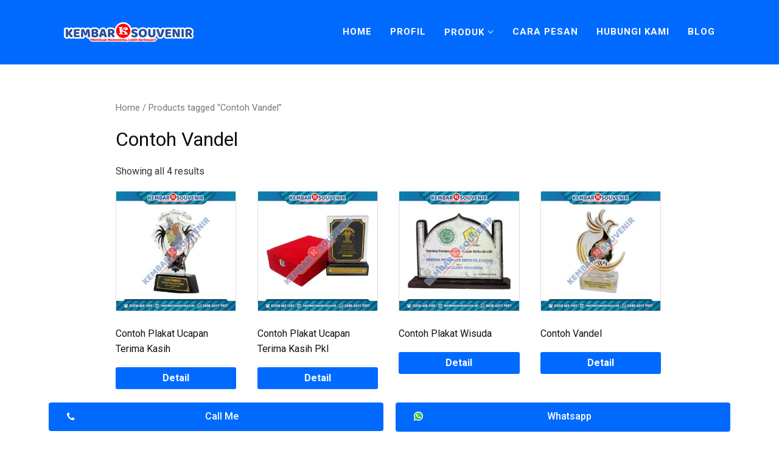

--- FILE ---
content_type: text/html; charset=UTF-8
request_url: https://vandelkayu.com/product-tag/contoh-vandel/
body_size: 13512
content:
<!DOCTYPE html>
<html lang="en-US">
<head>
<meta charset="UTF-8">
<meta name="viewport" content="width=device-width,initial-scale=1,minimum-scale=1.0">
<meta name='robots' content='index, follow, max-image-preview:large, max-snippet:-1, max-video-preview:-1' />

	<!-- This site is optimized with the Yoast SEO plugin v19.14 - https://yoast.com/wordpress/plugins/seo/ -->
	<title>Contoh Vandel Archives - Jual Vandel Kayu Ukir Terbaik Harga Murah dan Eksklusif</title><link rel="stylesheet" href="https://vandelkayu.com/wp-content/cache/min/1/b5be566b43b9feca4585b8426726c176.css" media="all" data-minify="1" />
	<link rel="canonical" href="https://vandelkayu.com/product-tag/contoh-vandel/" />
	<meta property="og:locale" content="en_US" />
	<meta property="og:type" content="article" />
	<meta property="og:title" content="Contoh Vandel Archives - Jual Vandel Kayu Ukir Terbaik Harga Murah dan Eksklusif" />
	<meta property="og:url" content="https://vandelkayu.com/product-tag/contoh-vandel/" />
	<meta property="og:site_name" content="Jual Vandel Kayu Ukir Terbaik Harga Murah dan Eksklusif" />
	<meta name="twitter:card" content="summary_large_image" />
	<script type="application/ld+json" class="yoast-schema-graph">{"@context":"https://schema.org","@graph":[{"@type":"CollectionPage","@id":"https://vandelkayu.com/product-tag/contoh-vandel/","url":"https://vandelkayu.com/product-tag/contoh-vandel/","name":"Contoh Vandel Archives - Jual Vandel Kayu Ukir Terbaik Harga Murah dan Eksklusif","isPartOf":{"@id":"https://vandelkayu.com/#website"},"primaryImageOfPage":{"@id":"https://vandelkayu.com/product-tag/contoh-vandel/#primaryimage"},"image":{"@id":"https://vandelkayu.com/product-tag/contoh-vandel/#primaryimage"},"thumbnailUrl":"https://vandelkayu.com/wp-content/uploads/2021/11/Contoh-Plakat-Juara.jpg","breadcrumb":{"@id":"https://vandelkayu.com/product-tag/contoh-vandel/#breadcrumb"},"inLanguage":"en-US"},{"@type":"ImageObject","inLanguage":"en-US","@id":"https://vandelkayu.com/product-tag/contoh-vandel/#primaryimage","url":"https://vandelkayu.com/wp-content/uploads/2021/11/Contoh-Plakat-Juara.jpg","contentUrl":"https://vandelkayu.com/wp-content/uploads/2021/11/Contoh-Plakat-Juara.jpg","width":600,"height":600,"caption":"Contoh Plakat Juara"},{"@type":"BreadcrumbList","@id":"https://vandelkayu.com/product-tag/contoh-vandel/#breadcrumb","itemListElement":[{"@type":"ListItem","position":1,"name":"Home","item":"https://vandelkayu.com/"},{"@type":"ListItem","position":2,"name":"Contoh Vandel"}]},{"@type":"WebSite","@id":"https://vandelkayu.com/#website","url":"https://vandelkayu.com/","name":"Jual Vandel Kayu Ukir Terbaik Harga Murah dan Eksklusif","description":"Harga Vandel Kayu, Contoh Vandel Kayu, Ukuran Vandel Kayu","potentialAction":[{"@type":"SearchAction","target":{"@type":"EntryPoint","urlTemplate":"https://vandelkayu.com/?s={search_term_string}"},"query-input":"required name=search_term_string"}],"inLanguage":"en-US"}]}</script>
	<!-- / Yoast SEO plugin. -->


<link href='https://fonts.gstatic.com' crossorigin rel='preconnect' />
<link rel="alternate" type="application/rss+xml" title="Jual Vandel Kayu Ukir Terbaik Harga Murah dan Eksklusif &raquo; Feed" href="https://vandelkayu.com/feed/" />
<link rel="alternate" type="application/rss+xml" title="Jual Vandel Kayu Ukir Terbaik Harga Murah dan Eksklusif &raquo; Comments Feed" href="https://vandelkayu.com/comments/feed/" />
<link rel="alternate" type="application/rss+xml" title="Jual Vandel Kayu Ukir Terbaik Harga Murah dan Eksklusif &raquo; Contoh Vandel Tag Feed" href="https://vandelkayu.com/product-tag/contoh-vandel/feed/" />




<style id='classic-theme-styles-inline-css' type='text/css'>
/*! This file is auto-generated */
.wp-block-button__link{color:#fff;background-color:#32373c;border-radius:9999px;box-shadow:none;text-decoration:none;padding:calc(.667em + 2px) calc(1.333em + 2px);font-size:1.125em}.wp-block-file__button{background:#32373c;color:#fff;text-decoration:none}
</style>
<style id='global-styles-inline-css' type='text/css'>
body{--wp--preset--color--black: #000000;--wp--preset--color--cyan-bluish-gray: #abb8c3;--wp--preset--color--white: #ffffff;--wp--preset--color--pale-pink: #f78da7;--wp--preset--color--vivid-red: #cf2e2e;--wp--preset--color--luminous-vivid-orange: #ff6900;--wp--preset--color--luminous-vivid-amber: #fcb900;--wp--preset--color--light-green-cyan: #7bdcb5;--wp--preset--color--vivid-green-cyan: #00d084;--wp--preset--color--pale-cyan-blue: #8ed1fc;--wp--preset--color--vivid-cyan-blue: #0693e3;--wp--preset--color--vivid-purple: #9b51e0;--wp--preset--gradient--vivid-cyan-blue-to-vivid-purple: linear-gradient(135deg,rgba(6,147,227,1) 0%,rgb(155,81,224) 100%);--wp--preset--gradient--light-green-cyan-to-vivid-green-cyan: linear-gradient(135deg,rgb(122,220,180) 0%,rgb(0,208,130) 100%);--wp--preset--gradient--luminous-vivid-amber-to-luminous-vivid-orange: linear-gradient(135deg,rgba(252,185,0,1) 0%,rgba(255,105,0,1) 100%);--wp--preset--gradient--luminous-vivid-orange-to-vivid-red: linear-gradient(135deg,rgba(255,105,0,1) 0%,rgb(207,46,46) 100%);--wp--preset--gradient--very-light-gray-to-cyan-bluish-gray: linear-gradient(135deg,rgb(238,238,238) 0%,rgb(169,184,195) 100%);--wp--preset--gradient--cool-to-warm-spectrum: linear-gradient(135deg,rgb(74,234,220) 0%,rgb(151,120,209) 20%,rgb(207,42,186) 40%,rgb(238,44,130) 60%,rgb(251,105,98) 80%,rgb(254,248,76) 100%);--wp--preset--gradient--blush-light-purple: linear-gradient(135deg,rgb(255,206,236) 0%,rgb(152,150,240) 100%);--wp--preset--gradient--blush-bordeaux: linear-gradient(135deg,rgb(254,205,165) 0%,rgb(254,45,45) 50%,rgb(107,0,62) 100%);--wp--preset--gradient--luminous-dusk: linear-gradient(135deg,rgb(255,203,112) 0%,rgb(199,81,192) 50%,rgb(65,88,208) 100%);--wp--preset--gradient--pale-ocean: linear-gradient(135deg,rgb(255,245,203) 0%,rgb(182,227,212) 50%,rgb(51,167,181) 100%);--wp--preset--gradient--electric-grass: linear-gradient(135deg,rgb(202,248,128) 0%,rgb(113,206,126) 100%);--wp--preset--gradient--midnight: linear-gradient(135deg,rgb(2,3,129) 0%,rgb(40,116,252) 100%);--wp--preset--font-size--small: 13px;--wp--preset--font-size--medium: 20px;--wp--preset--font-size--large: 36px;--wp--preset--font-size--x-large: 42px;--wp--preset--spacing--20: 0.44rem;--wp--preset--spacing--30: 0.67rem;--wp--preset--spacing--40: 1rem;--wp--preset--spacing--50: 1.5rem;--wp--preset--spacing--60: 2.25rem;--wp--preset--spacing--70: 3.38rem;--wp--preset--spacing--80: 5.06rem;--wp--preset--shadow--natural: 6px 6px 9px rgba(0, 0, 0, 0.2);--wp--preset--shadow--deep: 12px 12px 50px rgba(0, 0, 0, 0.4);--wp--preset--shadow--sharp: 6px 6px 0px rgba(0, 0, 0, 0.2);--wp--preset--shadow--outlined: 6px 6px 0px -3px rgba(255, 255, 255, 1), 6px 6px rgba(0, 0, 0, 1);--wp--preset--shadow--crisp: 6px 6px 0px rgba(0, 0, 0, 1);}:where(.is-layout-flex){gap: 0.5em;}:where(.is-layout-grid){gap: 0.5em;}body .is-layout-flex{display: flex;}body .is-layout-flex{flex-wrap: wrap;align-items: center;}body .is-layout-flex > *{margin: 0;}body .is-layout-grid{display: grid;}body .is-layout-grid > *{margin: 0;}:where(.wp-block-columns.is-layout-flex){gap: 2em;}:where(.wp-block-columns.is-layout-grid){gap: 2em;}:where(.wp-block-post-template.is-layout-flex){gap: 1.25em;}:where(.wp-block-post-template.is-layout-grid){gap: 1.25em;}.has-black-color{color: var(--wp--preset--color--black) !important;}.has-cyan-bluish-gray-color{color: var(--wp--preset--color--cyan-bluish-gray) !important;}.has-white-color{color: var(--wp--preset--color--white) !important;}.has-pale-pink-color{color: var(--wp--preset--color--pale-pink) !important;}.has-vivid-red-color{color: var(--wp--preset--color--vivid-red) !important;}.has-luminous-vivid-orange-color{color: var(--wp--preset--color--luminous-vivid-orange) !important;}.has-luminous-vivid-amber-color{color: var(--wp--preset--color--luminous-vivid-amber) !important;}.has-light-green-cyan-color{color: var(--wp--preset--color--light-green-cyan) !important;}.has-vivid-green-cyan-color{color: var(--wp--preset--color--vivid-green-cyan) !important;}.has-pale-cyan-blue-color{color: var(--wp--preset--color--pale-cyan-blue) !important;}.has-vivid-cyan-blue-color{color: var(--wp--preset--color--vivid-cyan-blue) !important;}.has-vivid-purple-color{color: var(--wp--preset--color--vivid-purple) !important;}.has-black-background-color{background-color: var(--wp--preset--color--black) !important;}.has-cyan-bluish-gray-background-color{background-color: var(--wp--preset--color--cyan-bluish-gray) !important;}.has-white-background-color{background-color: var(--wp--preset--color--white) !important;}.has-pale-pink-background-color{background-color: var(--wp--preset--color--pale-pink) !important;}.has-vivid-red-background-color{background-color: var(--wp--preset--color--vivid-red) !important;}.has-luminous-vivid-orange-background-color{background-color: var(--wp--preset--color--luminous-vivid-orange) !important;}.has-luminous-vivid-amber-background-color{background-color: var(--wp--preset--color--luminous-vivid-amber) !important;}.has-light-green-cyan-background-color{background-color: var(--wp--preset--color--light-green-cyan) !important;}.has-vivid-green-cyan-background-color{background-color: var(--wp--preset--color--vivid-green-cyan) !important;}.has-pale-cyan-blue-background-color{background-color: var(--wp--preset--color--pale-cyan-blue) !important;}.has-vivid-cyan-blue-background-color{background-color: var(--wp--preset--color--vivid-cyan-blue) !important;}.has-vivid-purple-background-color{background-color: var(--wp--preset--color--vivid-purple) !important;}.has-black-border-color{border-color: var(--wp--preset--color--black) !important;}.has-cyan-bluish-gray-border-color{border-color: var(--wp--preset--color--cyan-bluish-gray) !important;}.has-white-border-color{border-color: var(--wp--preset--color--white) !important;}.has-pale-pink-border-color{border-color: var(--wp--preset--color--pale-pink) !important;}.has-vivid-red-border-color{border-color: var(--wp--preset--color--vivid-red) !important;}.has-luminous-vivid-orange-border-color{border-color: var(--wp--preset--color--luminous-vivid-orange) !important;}.has-luminous-vivid-amber-border-color{border-color: var(--wp--preset--color--luminous-vivid-amber) !important;}.has-light-green-cyan-border-color{border-color: var(--wp--preset--color--light-green-cyan) !important;}.has-vivid-green-cyan-border-color{border-color: var(--wp--preset--color--vivid-green-cyan) !important;}.has-pale-cyan-blue-border-color{border-color: var(--wp--preset--color--pale-cyan-blue) !important;}.has-vivid-cyan-blue-border-color{border-color: var(--wp--preset--color--vivid-cyan-blue) !important;}.has-vivid-purple-border-color{border-color: var(--wp--preset--color--vivid-purple) !important;}.has-vivid-cyan-blue-to-vivid-purple-gradient-background{background: var(--wp--preset--gradient--vivid-cyan-blue-to-vivid-purple) !important;}.has-light-green-cyan-to-vivid-green-cyan-gradient-background{background: var(--wp--preset--gradient--light-green-cyan-to-vivid-green-cyan) !important;}.has-luminous-vivid-amber-to-luminous-vivid-orange-gradient-background{background: var(--wp--preset--gradient--luminous-vivid-amber-to-luminous-vivid-orange) !important;}.has-luminous-vivid-orange-to-vivid-red-gradient-background{background: var(--wp--preset--gradient--luminous-vivid-orange-to-vivid-red) !important;}.has-very-light-gray-to-cyan-bluish-gray-gradient-background{background: var(--wp--preset--gradient--very-light-gray-to-cyan-bluish-gray) !important;}.has-cool-to-warm-spectrum-gradient-background{background: var(--wp--preset--gradient--cool-to-warm-spectrum) !important;}.has-blush-light-purple-gradient-background{background: var(--wp--preset--gradient--blush-light-purple) !important;}.has-blush-bordeaux-gradient-background{background: var(--wp--preset--gradient--blush-bordeaux) !important;}.has-luminous-dusk-gradient-background{background: var(--wp--preset--gradient--luminous-dusk) !important;}.has-pale-ocean-gradient-background{background: var(--wp--preset--gradient--pale-ocean) !important;}.has-electric-grass-gradient-background{background: var(--wp--preset--gradient--electric-grass) !important;}.has-midnight-gradient-background{background: var(--wp--preset--gradient--midnight) !important;}.has-small-font-size{font-size: var(--wp--preset--font-size--small) !important;}.has-medium-font-size{font-size: var(--wp--preset--font-size--medium) !important;}.has-large-font-size{font-size: var(--wp--preset--font-size--large) !important;}.has-x-large-font-size{font-size: var(--wp--preset--font-size--x-large) !important;}
.wp-block-navigation a:where(:not(.wp-element-button)){color: inherit;}
:where(.wp-block-post-template.is-layout-flex){gap: 1.25em;}:where(.wp-block-post-template.is-layout-grid){gap: 1.25em;}
:where(.wp-block-columns.is-layout-flex){gap: 2em;}:where(.wp-block-columns.is-layout-grid){gap: 2em;}
.wp-block-pullquote{font-size: 1.5em;line-height: 1.6;}
</style>

<link rel='stylesheet' id='woocommerce-smallscreen-css' href='https://vandelkayu.com/wp-content/plugins/woocommerce/assets/css/woocommerce-smallscreen.css?ver=6.3.1' type='text/css' media='only screen and (max-width: 768px)' />

<style id='woocommerce-inline-inline-css' type='text/css'>
.woocommerce form .form-row .required { visibility: visible; }
</style>

<script type="text/javascript" src="https://vandelkayu.com/wp-includes/js/jquery/jquery.min.js?ver=3.7.1" id="jquery-core-js"></script>
	<noscript><style>.woocommerce-product-gallery{ opacity: 1 !important; }</style></noscript>
	<style type="text/css">
body { background-color: #ffffff; }  @media (max-width: 500px) { .site-header { display: none !important; } } .entry-blog .entry-title, .entry-blog .entry-title a, .entry-blog .entry-title a:visited { color: #1e73be }.entry-blog .entry-title { font-size: 18px }.entry-blog .entry-content { font-size: 12px }.entry-blog .more-link { font-size: 14px }.entry-page .entry-title { font-size: 17px }.woocommerce #respond input#submit, .woocommerce a.button, .woocommerce button.button, .woocommerce input.button { background: #006aff }.woocommerce #respond input#submit, .woocommerce a.button, .woocommerce button.button, .woocommerce input.button { color: #ffffff }.woocommerce #respond input#submit:hover, .woocommerce a.button:hover, .woocommerce button.button:hover, .woocommerce input.button:hover { background: #006aff }.woocommerce #respond input#submit:hover, .woocommerce a.button:hover, .woocommerce button.button:hover, .woocommerce input.button:hover { color: #ffffff }.woocommerce div.product .button.single_add_to_cart_whatsapp { background: #006aff }
</style>
<link rel="icon" href="https://vandelkayu.com/wp-content/uploads/2022/05/Favicon-Vandel-Kayu.png" sizes="32x32" />
<link rel="icon" href="https://vandelkayu.com/wp-content/uploads/2022/05/Favicon-Vandel-Kayu.png" sizes="192x192" />
<link rel="apple-touch-icon" href="https://vandelkayu.com/wp-content/uploads/2022/05/Favicon-Vandel-Kayu.png" />
<meta name="msapplication-TileImage" content="https://vandelkayu.com/wp-content/uploads/2022/05/Favicon-Vandel-Kayu.png" />
<link rel="preload" href="https://vandelkayu.com/wp-content/themes/landingpress-wp/assets/lib/font-awesome/fonts/fontawesome-webfont.woff2?v=4.7.0" as="font" type="font/woff2" crossorigin />
<meta name="p:domain_verify" content="59ab2857ec94c5e5e3ea3cb9efc077e3"/><noscript><style id="rocket-lazyload-nojs-css">.rll-youtube-player, [data-lazy-src]{display:none !important;}</style></noscript></head>
<body class="archive tax-product_tag term-contoh-vandel term-139 custom-background theme-landingpress-wp woocommerce woocommerce-page woocommerce-no-js page-sidebar-inactive header-inactive footer-inactive columns-4 elementor-default">
<a class="skip-link screen-reader-text" href="#content">Skip to content</a>
<div class="site-canvas">
		<div class="elementor elementor-21">
			<div class="elementor-inner">
				<div class="elementor-section-wrap">
							<section data-id="61c2a1f4" class="elementor-element elementor-element-61c2a1f4 elementor-section-boxed elementor-section-height-default elementor-section-height-default elementor-section elementor-top-section" data-settings="{&quot;background_background&quot;:&quot;classic&quot;}" data-element_type="section">
						<div class="elementor-container elementor-column-gap-default">
				<div class="elementor-row">
				<div data-id="1431d51f" class="elementor-element elementor-element-1431d51f elementor-column elementor-col-100 elementor-top-column" data-element_type="column">
			<div class="elementor-column-wrap elementor-element-populated">
					<div class="elementor-widget-wrap">
				<div data-id="3f9e1cd4" class="elementor-element elementor-element-3f9e1cd4 elementor-widget elementor-widget-lp_navigation_menu" data-element_type="lp_navigation_menu.default">
				<div class="elementor-widget-container">
					<div class="lp-navmenu-wrapper ">
			<div class="lp-navmenu-logo"><a href="https://vandelkayu.com/" ><img src="data:image/svg+xml,%3Csvg%20xmlns='http://www.w3.org/2000/svg'%20viewBox='0%200%200%200'%3E%3C/svg%3E" alt="" data-lazy-src="https://vandelkayu.com/wp-content/uploads/2021/07/Plakat-Alumunium-1-1-1.png" /><noscript><img src="https://vandelkayu.com/wp-content/uploads/2021/07/Plakat-Alumunium-1-1-1.png" alt="" /></noscript></a></div>												<div class="lp-navmenu-button">
						<i class="fa fa-bars"></i>
					</div>
					<ul id="lp-navmenu-items-3f9e1cd4" class="lp-navmenu-items"><li id="menu-item-41" class="menu-item menu-item-type-post_type menu-item-object-page menu-item-home menu-item-41"><a href="https://vandelkayu.com/">Home</a></li>
<li id="menu-item-132" class="menu-item menu-item-type-post_type menu-item-object-page menu-item-132"><a href="https://vandelkayu.com/profil/">Profil</a></li>
<li id="menu-item-29" class="menu-item menu-item-type-post_type menu-item-object-page menu-item-has-children menu-item-29"><a href="https://vandelkayu.com/shop/">Produk</a>
<ul class="sub-menu">
	<li id="menu-item-1444" class="menu-item menu-item-type-custom menu-item-object-custom menu-item-has-children menu-item-1444"><a>Plakat</a>
	<ul class="sub-menu">
		<li id="menu-item-36" class="menu-item menu-item-type-custom menu-item-object-custom menu-item-36"><a href="https://vandelkayu.com/product-category/plakat-fiber/">Plakat Fiber</a></li>
		<li id="menu-item-37" class="menu-item menu-item-type-custom menu-item-object-custom menu-item-37"><a href="https://vandelkayu.com/product-category/plakat-kayu/">Plakat Kayu</a></li>
		<li id="menu-item-39" class="menu-item menu-item-type-custom menu-item-object-custom menu-item-39"><a href="https://vandelkayu.com/product-category/plakat-wayang/">Plakat Wayang</a></li>
		<li id="menu-item-35" class="menu-item menu-item-type-custom menu-item-object-custom menu-item-35"><a href="https://vandelkayu.com/product-category/plakat-akrilik/">Plakat Akrilik</a></li>
		<li id="menu-item-38" class="menu-item menu-item-type-custom menu-item-object-custom menu-item-38"><a href="https://vandelkayu.com/product-category/plakat-marmer/">Plakat Marmer</a></li>
	</ul>
</li>
	<li id="menu-item-1445" class="menu-item menu-item-type-custom menu-item-object-custom menu-item-has-children menu-item-1445"><a>Perlengkapan Wisuda</a>
	<ul class="sub-menu">
		<li id="menu-item-31" class="menu-item menu-item-type-custom menu-item-object-custom menu-item-31"><a href="https://vandelkayu.com/product-category/patung-wisuda/">Patung Wisuda</a></li>
		<li id="menu-item-1447" class="menu-item menu-item-type-custom menu-item-object-custom menu-item-1447"><a href="https://vandelkayu.com/product-category/kalung-rektor/">Kalung Rektor</a></li>
		<li id="menu-item-30" class="menu-item menu-item-type-custom menu-item-object-custom menu-item-30"><a href="https://vandelkayu.com/product-category/kalung-wisuda/">Kalung Wisuda</a></li>
		<li id="menu-item-1448" class="menu-item menu-item-type-custom menu-item-object-custom menu-item-1448"><a href="https://vandelkayu.com/product-category/map-wisuda/">Map Wisuda</a></li>
		<li id="menu-item-40" class="menu-item menu-item-type-custom menu-item-object-custom menu-item-40"><a href="https://vandelkayu.com/product-category/plakat-wisuda/">Plakat Wisuda</a></li>
		<li id="menu-item-1451" class="menu-item menu-item-type-custom menu-item-object-custom menu-item-1451"><a href="https://vandelkayu.com/product-category/tabung-wisuda/">Tabung Wisuda</a></li>
		<li id="menu-item-1452" class="menu-item menu-item-type-custom menu-item-object-custom menu-item-1452"><a href="https://vandelkayu.com/product-category/toga-wisuda/">Toga Wisuda</a></li>
		<li id="menu-item-1453" class="menu-item menu-item-type-custom menu-item-object-custom menu-item-1453"><a href="https://vandelkayu.com/product-category/topi-wisuda/">Topi Wisuda</a></li>
	</ul>
</li>
	<li id="menu-item-1446" class="menu-item menu-item-type-custom menu-item-object-custom menu-item-1446"><a href="https://vandelkayu.com/product-category/box-plakat/">Box Plakat</a></li>
	<li id="menu-item-1449" class="menu-item menu-item-type-custom menu-item-object-custom menu-item-1449"><a href="https://vandelkayu.com/product-category/medali-kejuaraan/">Medali Kejuaraan</a></li>
	<li id="menu-item-1450" class="menu-item menu-item-type-custom menu-item-object-custom menu-item-1450"><a href="https://vandelkayu.com/product-category/papan-nama-meja/">Papan Nama Meja</a></li>
</ul>
</li>
<li id="menu-item-134" class="menu-item menu-item-type-post_type menu-item-object-page menu-item-134"><a href="https://vandelkayu.com/cara-pesan/">Cara Pesan</a></li>
<li id="menu-item-133" class="menu-item menu-item-type-post_type menu-item-object-page menu-item-133"><a href="https://vandelkayu.com/hubungi-kami/">Hubungi Kami</a></li>
<li id="menu-item-135" class="menu-item menu-item-type-post_type menu-item-object-page menu-item-135"><a href="https://vandelkayu.com/blog/">Blog</a></li>
</ul>										<div style="clear:both;"></div>
		</div>
				</div>
				</div>
						</div>
			</div>
		</div>
						</div>
			</div>
		</section>
						</div>
			</div>
		</div>
		<div id="page" class="site-container">
<div class="site-inner">
		<div id="content" class="site-content">
		<div class="container">
			
<div id="primary" class="content-area">
	<main id="main" class="site-main">
<nav class="woocommerce-breadcrumb"><a href="https://vandelkayu.com">Home</a>&nbsp;&#47;&nbsp;Products tagged &ldquo;Contoh Vandel&rdquo;</nav><header class="woocommerce-products-header">
			<h1 class="woocommerce-products-header__title page-title">Contoh Vandel</h1>
	
	</header>
<div class="woocommerce-notices-wrapper"></div><p class="woocommerce-result-count">
	Showing all 4 results</p>
<ul class="products columns-4">
<li class="product type-product post-1036 status-publish first instock product_cat-plakat-fiber product_tag-contoh-plakat-ucapan-terima-kasih product_tag-contoh-plakat-ucapan-terima-kasih-pkl product_tag-contoh-plakat-untuk-pemateri product_tag-contoh-plakat-wisuda product_tag-contoh-vandel product_tag-contoh-vandel-akrilik product_tag-contoh-vandel-kenang-kenangan has-post-thumbnail product-type-simple">
	<a href="https://vandelkayu.com/product/contoh-plakat-ucapan-terima-kasih/" class="woocommerce-LoopProduct-link woocommerce-loop-product__link"><img width="300" height="300" src="data:image/svg+xml,%3Csvg%20xmlns='http://www.w3.org/2000/svg'%20viewBox='0%200%20300%20300'%3E%3C/svg%3E" class="attachment-woocommerce_thumbnail size-woocommerce_thumbnail" alt="Contoh Plakat Juara" decoding="async" fetchpriority="high" data-lazy-src="https://vandelkayu.com/wp-content/uploads/2021/11/Contoh-Plakat-Juara-300x300.jpg" /><noscript><img width="300" height="300" src="https://vandelkayu.com/wp-content/uploads/2021/11/Contoh-Plakat-Juara-300x300.jpg" class="attachment-woocommerce_thumbnail size-woocommerce_thumbnail" alt="Contoh Plakat Juara" decoding="async" fetchpriority="high" /></noscript><h2 class="woocommerce-loop-product__title">Contoh Plakat Ucapan Terima Kasih</h2></a><a href="https://vandelkayu.com/product/contoh-plakat-ucapan-terima-kasih/" data-quantity="1" class="button product_type_simple" data-product_id="1036" data-product_sku="f5582767e9b0" aria-label="Read more about &ldquo;Contoh Plakat Ucapan Terima Kasih&rdquo;" rel="nofollow">Detail</a></li>
<li class="product type-product post-1087 status-publish instock product_cat-plakat-fiber product_tag-contoh-plakat-ucapan-terima-kasih-pkl product_tag-contoh-plakat-untuk-pemateri product_tag-contoh-plakat-wisuda product_tag-contoh-vandel product_tag-contoh-vandel-akrilik product_tag-contoh-vandel-kenang-kenangan product_tag-contoh-vandel-kkn has-post-thumbnail product-type-simple">
	<a href="https://vandelkayu.com/product/contoh-plakat-ucapan-terima-kasih-pkl/" class="woocommerce-LoopProduct-link woocommerce-loop-product__link"><img width="300" height="300" src="data:image/svg+xml,%3Csvg%20xmlns='http://www.w3.org/2000/svg'%20viewBox='0%200%20300%20300'%3E%3C/svg%3E" class="attachment-woocommerce_thumbnail size-woocommerce_thumbnail" alt="Plakat Juara" decoding="async" data-lazy-src="https://vandelkayu.com/wp-content/uploads/2021/11/Plakat-Juara-300x300.jpg" /><noscript><img width="300" height="300" src="https://vandelkayu.com/wp-content/uploads/2021/11/Plakat-Juara-300x300.jpg" class="attachment-woocommerce_thumbnail size-woocommerce_thumbnail" alt="Plakat Juara" decoding="async" /></noscript><h2 class="woocommerce-loop-product__title">Contoh Plakat Ucapan Terima Kasih Pkl</h2></a><a href="https://vandelkayu.com/product/contoh-plakat-ucapan-terima-kasih-pkl/" data-quantity="1" class="button product_type_simple" data-product_id="1087" data-product_sku="1b2293c50e17" aria-label="Read more about &ldquo;Contoh Plakat Ucapan Terima Kasih Pkl&rdquo;" rel="nofollow">Detail</a></li>
<li class="product type-product post-1148 status-publish instock product_cat-plakat-kayu product_tag-contoh-plakat-wisuda product_tag-contoh-vandel product_tag-contoh-vandel-akrilik product_tag-contoh-vandel-kenang-kenangan product_tag-contoh-vandel-kkn product_tag-contoh-vandel-ucapan-terima-kasih product_tag-contoh-vandel-wisuda has-post-thumbnail product-type-simple">
	<a href="https://vandelkayu.com/product/contoh-plakat-wisuda/" class="woocommerce-LoopProduct-link woocommerce-loop-product__link"><img width="300" height="300" src="data:image/svg+xml,%3Csvg%20xmlns='http://www.w3.org/2000/svg'%20viewBox='0%200%20300%20300'%3E%3C/svg%3E" class="attachment-woocommerce_thumbnail size-woocommerce_thumbnail" alt="Cetak Plakat Terdekat" decoding="async" data-lazy-src="https://vandelkayu.com/wp-content/uploads/2021/11/Cetak-Plakat-Terdekat-2-300x300.jpg" /><noscript><img width="300" height="300" src="https://vandelkayu.com/wp-content/uploads/2021/11/Cetak-Plakat-Terdekat-2-300x300.jpg" class="attachment-woocommerce_thumbnail size-woocommerce_thumbnail" alt="Cetak Plakat Terdekat" decoding="async" /></noscript><h2 class="woocommerce-loop-product__title">Contoh Plakat Wisuda</h2></a><a href="https://vandelkayu.com/product/contoh-plakat-wisuda/" data-quantity="1" class="button product_type_simple" data-product_id="1148" data-product_sku="60aac918a21f" aria-label="Read more about &ldquo;Contoh Plakat Wisuda&rdquo;" rel="nofollow">Detail</a></li>
<li class="product type-product post-1057 status-publish last instock product_cat-plakat-fiber product_tag-contoh-vandel product_tag-contoh-vandel-akrilik product_tag-contoh-vandel-kenang-kenangan product_tag-contoh-vandel-kkn product_tag-contoh-vandel-ucapan-terima-kasih product_tag-contoh-vandel-wisuda product_tag-custom-plakat has-post-thumbnail product-type-simple">
	<a href="https://vandelkayu.com/product/contoh-vandel/" class="woocommerce-LoopProduct-link woocommerce-loop-product__link"><img width="300" height="300" src="data:image/svg+xml,%3Csvg%20xmlns='http://www.w3.org/2000/svg'%20viewBox='0%200%20300%20300'%3E%3C/svg%3E" class="attachment-woocommerce_thumbnail size-woocommerce_thumbnail" alt="Harga Vandel Akrilik" decoding="async" data-lazy-src="https://vandelkayu.com/wp-content/uploads/2021/11/Harga-Vandel-Akrilik-300x300.jpg" /><noscript><img width="300" height="300" src="https://vandelkayu.com/wp-content/uploads/2021/11/Harga-Vandel-Akrilik-300x300.jpg" class="attachment-woocommerce_thumbnail size-woocommerce_thumbnail" alt="Harga Vandel Akrilik" decoding="async" /></noscript><h2 class="woocommerce-loop-product__title">Contoh Vandel</h2></a><a href="https://vandelkayu.com/product/contoh-vandel/" data-quantity="1" class="button product_type_simple" data-product_id="1057" data-product_sku="a93b432bd4c3" aria-label="Read more about &ldquo;Contoh Vandel&rdquo;" rel="nofollow">Detail</a></li>
</ul>

	</main>
</div>
<div id="secondary" class="widget-area">
	<div class="site-sidebar">
		<aside id="search-2" class="widget widget_search"><form role="search" method="get" class="search-form" action="https://vandelkayu.com/">
				<label>
					<span class="screen-reader-text">Search for:</span>
					<input type="search" class="search-field" placeholder="Search &hellip;" value="" name="s" />
				</label>
				<input type="submit" class="search-submit" value="Search" />
			</form></aside><aside id="recent-comments-2" class="widget widget_recent_comments"><h3 class="widget-title">Recent Comments</h3><ul id="recentcomments"></ul></aside><aside id="archives-2" class="widget widget_archive"><h3 class="widget-title">Archives</h3>
			<ul>
							</ul>

			</aside><aside id="categories-2" class="widget widget_categories"><h3 class="widget-title">Categories</h3>
			<ul>
				<li class="cat-item-none">No categories</li>			</ul>

			</aside><aside id="meta-2" class="widget widget_meta"><h3 class="widget-title">Meta</h3>
		<ul>
						<li><a rel="nofollow" href="https://vandelkayu.com/wp-login.php">Log in</a></li>
			<li><a href="https://vandelkayu.com/feed/">Entries feed</a></li>
			<li><a href="https://vandelkayu.com/comments/feed/">Comments feed</a></li>

			<li><a href="https://wordpress.org/">WordPress.org</a></li>
		</ul>

		</aside>	</div>
</div>
					</div>
	</div>
									</div></div>		<div class="elementor elementor-23">
			<div class="elementor-inner">
				<div class="elementor-section-wrap">
							<section data-id="2aeccbdf" class="elementor-element elementor-element-2aeccbdf elementor-section-boxed elementor-section-height-default elementor-section-height-default elementor-section elementor-top-section" data-settings="{&quot;background_background&quot;:&quot;classic&quot;}" data-element_type="section">
						<div class="elementor-container elementor-column-gap-default">
				<div class="elementor-row">
				<div data-id="7597f9e5" class="elementor-element elementor-element-7597f9e5 elementor-column elementor-col-33 elementor-top-column" data-element_type="column">
			<div class="elementor-column-wrap elementor-element-populated">
					<div class="elementor-widget-wrap">
				<div data-id="514ed59f" class="elementor-element elementor-element-514ed59f elementor-view-default elementor-widget elementor-widget-icon" data-element_type="icon.default">
				<div class="elementor-widget-container">
					<div class="elementor-icon-wrapper">
			<div class="elementor-icon">
				<i class="fa fa-map-marker"></i>
			</div>
		</div>
				</div>
				</div>
				<div data-id="12a29a35" class="elementor-element elementor-element-12a29a35 elementor-widget elementor-widget-heading" data-element_type="heading.default">
				<div class="elementor-widget-container">
			<h2 class="elementor-heading-title elementor-size-default">SHOWROOM</h2>		</div>
				</div>
				<div data-id="1d833c9c" class="elementor-element elementor-element-1d833c9c elementor-widget elementor-widget-text-editor" data-element_type="text-editor.default">
				<div class="elementor-widget-container">
					<div class="elementor-text-editor elementor-clearfix"><ul><li style="text-align: left;"><strong>Jl. Parangtritis No.KM.4, Bangunharjo, Kec. Sewon, Bantul, Yogyakarta 55187</strong></li><li style="text-align: left;"><strong>(0274) 4281592 / </strong><strong>0856-4315-7927</strong></li><li style="text-align: left;"><strong>kembarsouvenir@gmail.com</strong></li></ul></div>
				</div>
				</div>
						</div>
			</div>
		</div>
				<div data-id="7823a3ac" class="elementor-element elementor-element-7823a3ac elementor-column elementor-col-33 elementor-top-column" data-element_type="column">
			<div class="elementor-column-wrap elementor-element-populated">
					<div class="elementor-widget-wrap">
				<div data-id="46ef01bc" class="elementor-element elementor-element-46ef01bc elementor-view-default elementor-widget elementor-widget-icon" data-element_type="icon.default">
				<div class="elementor-widget-container">
					<div class="elementor-icon-wrapper">
			<div class="elementor-icon">
				<i class="fa fa-send"></i>
			</div>
		</div>
				</div>
				</div>
				<div data-id="4ed1f064" class="elementor-element elementor-element-4ed1f064 elementor-widget elementor-widget-heading" data-element_type="heading.default">
				<div class="elementor-widget-container">
			<h2 class="elementor-heading-title elementor-size-default">MEDIA</h2>		</div>
				</div>
				<div data-id="5091248b" class="elementor-element elementor-element-5091248b elementor-shape-circle elementor-widget elementor-widget-social-icons" data-element_type="social-icons.default">
				<div class="elementor-widget-container">
					<div class="elementor-social-icons-wrapper">
							<a class="elementor-icon elementor-social-icon elementor-social-icon-facebook" href="https://www.facebook.com/designplakat" target="_blank">
					<span class="elementor-screen-only">Facebook</span>
					<i class="fa fa-facebook"></i>
				</a>
							<a class="elementor-icon elementor-social-icon elementor-social-icon-instagram" href="https://www.instagram.com/kembarsouvenir1/" target="_blank">
					<span class="elementor-screen-only">Instagram</span>
					<i class="fa fa-instagram"></i>
				</a>
							<a class="elementor-icon elementor-social-icon elementor-social-icon-youtube" href="https://www.youtube.com/channel/UCKbaNsSaOmggYj-F_LgZZeA" target="_blank">
					<span class="elementor-screen-only">Youtube</span>
					<i class="fa fa-youtube"></i>
				</a>
							<a class="elementor-icon elementor-social-icon elementor-social-icon-pinterest" href="https://id.pinterest.com/vandelkayu" target="_blank">
					<span class="elementor-screen-only">Pinterest</span>
					<i class="fa fa-pinterest"></i>
				</a>
					</div>
				</div>
				</div>
						</div>
			</div>
		</div>
				<div data-id="6ada7df4" class="elementor-element elementor-element-6ada7df4 elementor-column elementor-col-33 elementor-top-column" data-element_type="column">
			<div class="elementor-column-wrap elementor-element-populated">
					<div class="elementor-widget-wrap">
				<div data-id="66597334" class="elementor-element elementor-element-66597334 elementor-view-default elementor-widget elementor-widget-icon" data-element_type="icon.default">
				<div class="elementor-widget-container">
					<div class="elementor-icon-wrapper">
			<div class="elementor-icon">
				<i class="fa fa-home"></i>
			</div>
		</div>
				</div>
				</div>
				<div data-id="691dbc7f" class="elementor-element elementor-element-691dbc7f elementor-widget elementor-widget-heading" data-element_type="heading.default">
				<div class="elementor-widget-container">
			<h2 class="elementor-heading-title elementor-size-default">MENU</h2>		</div>
				</div>
				<section data-id="ca1c396" class="elementor-element elementor-element-ca1c396 elementor-section-boxed elementor-section-height-default elementor-section-height-default elementor-section elementor-inner-section" data-element_type="section">
						<div class="elementor-container elementor-column-gap-default">
				<div class="elementor-row">
				<div data-id="1b56e2d" class="elementor-element elementor-element-1b56e2d elementor-column elementor-col-50 elementor-inner-column" data-element_type="column">
			<div class="elementor-column-wrap elementor-element-populated">
					<div class="elementor-widget-wrap">
				<div data-id="4391ee5" class="elementor-element elementor-element-4391ee5 elementor-widget elementor-widget-text-editor" data-element_type="text-editor.default">
				<div class="elementor-widget-container">
					<div class="elementor-text-editor elementor-clearfix"><ul><li style="text-align: left;"><span style="color: #ffffff;"><a style="color: #ffffff;" href="https://vandelkayu.com/"><strong>HOME</strong></a></span></li><li><span style="color: #ffffff;"><strong><a style="color: #ffffff;" href="https://vandelkayu.com/shop/">PRODUK</a></strong></span></li><li style="text-align: left;"><span style="color: #ffffff;"><a style="color: #ffffff;" href="https://vandelkayu.com/cara-pesan/"><strong>CARA PESAN</strong></a></span></li></ul></div>
				</div>
				</div>
						</div>
			</div>
		</div>
				<div data-id="aef710e" class="elementor-element elementor-element-aef710e elementor-column elementor-col-50 elementor-inner-column" data-element_type="column">
			<div class="elementor-column-wrap elementor-element-populated">
					<div class="elementor-widget-wrap">
				<div data-id="ef8fc26" class="elementor-element elementor-element-ef8fc26 elementor-widget elementor-widget-text-editor" data-element_type="text-editor.default">
				<div class="elementor-widget-container">
					<div class="elementor-text-editor elementor-clearfix"><ul><li><span style="color: #ffffff;"><a style="color: #ffffff;" href="https://vandelkayu.com/profil/"><strong>PROFIL</strong></a></span></li><li style="text-align: left;"><span style="color: #ffffff;"><a style="color: #ffffff;" href="https://vandelkayu.com/blog/"><strong>BLOG</strong></a></span></li><li><span style="color: #ffffff;"><a style="color: #ffffff;" href="https://vandelkayu.com/hubungi-kami/"><strong>HUBUNGI KAMI</strong></a></span></li></ul></div>
				</div>
				</div>
						</div>
			</div>
		</div>
						</div>
			</div>
		</section>
						</div>
			</div>
		</div>
						</div>
			</div>
		</section>
				<section data-id="7149cfe9" class="elementor-element elementor-element-7149cfe9 elementor-section-boxed elementor-section-height-default elementor-section-height-default sticky elementor-section elementor-top-section" data-settings="{&quot;background_background&quot;:&quot;classic&quot;}" data-element_type="section">
						<div class="elementor-container elementor-column-gap-default">
				<div class="elementor-row">
				<div data-id="7d74b625" class="elementor-element elementor-element-7d74b625 elementor-column elementor-col-50 elementor-top-column" data-element_type="column">
			<div class="elementor-column-wrap elementor-element-populated">
					<div class="elementor-widget-wrap">
				<div data-id="2be3f34a" class="elementor-element elementor-element-2be3f34a elementor-align-justify elementor-widget elementor-widget-button_tel" data-element_type="button_tel.default">
				<div class="elementor-widget-container">
					<div class="elementor-button-wrapper">
			<a href="tel:085643157927" class="elementor-button-link elementor-button elementor-size-md">
				<span class="elementor-button-content-wrapper">
											<span class="elementor-align-icon-left elementor-button-icon">
							<i class="fa fa-phone"></i>
						</span>
										<span class="elementor-button-text">Call Me</span>
				</span>
			</a>
		</div>
				</div>
				</div>
						</div>
			</div>
		</div>
				<div data-id="4257a695" class="elementor-element elementor-element-4257a695 elementor-column elementor-col-50 elementor-top-column" data-element_type="column">
			<div class="elementor-column-wrap elementor-element-populated">
					<div class="elementor-widget-wrap">
				<div data-id="2f7c6983" class="elementor-element elementor-element-2f7c6983 elementor-align-justify elementor-widget elementor-widget-button_whatsapp" data-element_type="button_whatsapp.default">
				<div class="elementor-widget-container">
					<div class="elementor-button-wrapper">
			<a href="https://api.whatsapp.com/send?phone=6285643157927&amp;text=Halo%20admin%20%2AVandel%20Kayu%2A%2C%20Saya%20mau%20bertanya%2C%20bagaimana%20cara%20melakukan%20pemesanan%20souvenir%3F" target="_blank" class="elementor-button-link elementor-button elementor-size-md">
				<span class="elementor-button-content-wrapper">
											<span class="elementor-align-icon-left elementor-button-icon">
							<img src="data:image/svg+xml,%3Csvg%20xmlns='http://www.w3.org/2000/svg'%20viewBox='0%200%2015%2015'%3E%3C/svg%3E" alt="" height="15px" width="15px" data-lazy-src="https://vandelkayu.com/wp-content/themes/landingpress-wp/assets/images/whatsapp.svg" /><noscript><img src="https://vandelkayu.com/wp-content/themes/landingpress-wp/assets/images/whatsapp.svg" alt="" height="15px" width="15px" /></noscript>
						</span>
										<span class="elementor-button-text">Whatsapp</span>
				</span>
			</a>
		</div>
				</div>
				</div>
						</div>
			</div>
		</div>
						</div>
			</div>
		</section>
						</div>
			</div>
		</div>
		</div><div id="back-to-top"><i class="fa fa-angle-up"></i></div><script type="application/ld+json">{"@context":"https:\/\/schema.org\/","@type":"BreadcrumbList","itemListElement":[{"@type":"ListItem","position":1,"item":{"name":"Home","@id":"https:\/\/vandelkayu.com"}},{"@type":"ListItem","position":2,"item":{"name":"Products tagged &amp;ldquo;Contoh Vandel&amp;rdquo;","@id":"https:\/\/vandelkayu.com\/product-tag\/contoh-vandel\/"}}]}</script><link rel="stylesheet" type="text/css" href="https://fonts.googleapis.com/css?family=Roboto:100,100italic,200,200italic,300,300italic,400,400italic,500,500italic,600,600italic,700,700italic,800,800italic,900,900italic%7CRoboto+Slab:100,100italic,200,200italic,300,300italic,400,400italic,500,500italic,600,600italic,700,700italic,800,800italic,900,900italic&#038;display=swap">	
	


<style id='elementor-frontend-inline-css' type='text/css'>
.elementor-21 .elementor-element.elementor-element-61c2a1f4{background-color:#006aff;transition:background 0.3s, border 0.3s, border-radius 0.3s, box-shadow 0.3s;}.elementor-21 .elementor-element.elementor-element-61c2a1f4 > .elementor-background-overlay{transition:background 0.3s, border-radius 0.3s, opacity 0.3s;}.elementor-21 .elementor-element.elementor-element-3f9e1cd4 .lp-navmenu-items li a, .elementor-21 .elementor-element.elementor-element-3f9e1cd4 .lp-navmenu-items li a:visited, .elementor-21 .elementor-element.elementor-element-3f9e1cd4 .lp-navmenu-button{color:#ffffff;}.elementor-21 .elementor-element.elementor-element-3f9e1cd4 .lp-navmenu-items, .elementor-21 .elementor-element.elementor-element-3f9e1cd4 .lp-navmenu-items li{border-color:#ffffff;}.elementor-21 .elementor-element.elementor-element-3f9e1cd4 .lp-navmenu-items li a, .elementor-21 .elementor-element.elementor-element-3f9e1cd4 .lp-navmenu-items li a:visited{font-size:15px;font-weight:bold;}.elementor-21 .elementor-element.elementor-element-3f9e1cd4 .lp-navmenu-items ul{background:#006aff;}.elementor-21 .elementor-element.elementor-element-3f9e1cd4 > .elementor-widget-container{margin:10px 10px 10px 10px;}@media(max-width:767px){.elementor-21 .elementor-element.elementor-element-3f9e1cd4 > .elementor-widget-container{margin:0px 0px 0px 0px;padding:0px 0px 0px 0px;}}
.elementor-23 .elementor-element.elementor-element-2aeccbdf{background-color:#006aff;transition:background 0.3s, border 0.3s, border-radius 0.3s, box-shadow 0.3s;margin-top:0px;margin-bottom:20px;padding:10px 0px 10px 0px;}.elementor-23 .elementor-element.elementor-element-2aeccbdf > .elementor-background-overlay{transition:background 0.3s, border-radius 0.3s, opacity 0.3s;}.elementor-23 .elementor-element.elementor-element-7597f9e5 > .elementor-element-populated{margin:0px 0px 0px 0px;}.elementor-23 .elementor-element.elementor-element-514ed59f .elementor-icon-wrapper{text-align:center;}.elementor-23 .elementor-element.elementor-element-514ed59f.elementor-view-stacked .elementor-icon{background-color:#ffffff;}.elementor-23 .elementor-element.elementor-element-514ed59f.elementor-view-framed .elementor-icon, .elementor-23 .elementor-element.elementor-element-514ed59f.elementor-view-default .elementor-icon{color:#ffffff;border-color:#ffffff;}.elementor-23 .elementor-element.elementor-element-514ed59f .elementor-icon i{transform:rotate(0deg);}.elementor-23 .elementor-element.elementor-element-12a29a35{text-align:center;}.elementor-23 .elementor-element.elementor-element-12a29a35 .elementor-heading-title{color:#ffffff;}.elementor-23 .elementor-element.elementor-element-1d833c9c{color:#ffffff;font-size:19px;line-height:1.7em;letter-spacing:0.6px;}.elementor-23 .elementor-element.elementor-element-7823a3ac > .elementor-element-populated{border-style:solid;border-width:0px 0px 0px 0px;border-color:#ffffff;transition:background 0.3s, border 0.3s, border-radius 0.3s, box-shadow 0.3s;padding:10px 10px 10px 10px;}.elementor-23 .elementor-element.elementor-element-7823a3ac > .elementor-element-populated, .elementor-23 .elementor-element.elementor-element-7823a3ac > .elementor-element-populated > .elementor-background-overlay{border-radius:0px 0px 0px 0px;}.elementor-23 .elementor-element.elementor-element-7823a3ac > .elementor-element-populated > .elementor-background-overlay{transition:background 0.3s, border-radius 0.3s, opacity 0.3s;}.elementor-23 .elementor-element.elementor-element-46ef01bc .elementor-icon-wrapper{text-align:center;}.elementor-23 .elementor-element.elementor-element-46ef01bc.elementor-view-stacked .elementor-icon{background-color:#ffffff;}.elementor-23 .elementor-element.elementor-element-46ef01bc.elementor-view-framed .elementor-icon, .elementor-23 .elementor-element.elementor-element-46ef01bc.elementor-view-default .elementor-icon{color:#ffffff;border-color:#ffffff;}.elementor-23 .elementor-element.elementor-element-46ef01bc .elementor-icon i{transform:rotate(0deg);}.elementor-23 .elementor-element.elementor-element-4ed1f064{text-align:center;}.elementor-23 .elementor-element.elementor-element-4ed1f064 .elementor-heading-title{color:#ffffff;}.elementor-23 .elementor-element.elementor-element-5091248b{text-align:center;}.elementor-23 .elementor-element.elementor-element-5091248b .elementor-social-icon{background-color:#ffffff;}.elementor-23 .elementor-element.elementor-element-5091248b .elementor-social-icon i{color:#006aff;}.elementor-23 .elementor-element.elementor-element-5091248b > .elementor-widget-container{margin:0px 0px 60px 0px;}.elementor-23 .elementor-element.elementor-element-66597334 .elementor-icon-wrapper{text-align:center;}.elementor-23 .elementor-element.elementor-element-66597334.elementor-view-stacked .elementor-icon{background-color:#ffffff;}.elementor-23 .elementor-element.elementor-element-66597334.elementor-view-framed .elementor-icon, .elementor-23 .elementor-element.elementor-element-66597334.elementor-view-default .elementor-icon{color:#ffffff;border-color:#ffffff;}.elementor-23 .elementor-element.elementor-element-66597334 .elementor-icon i{transform:rotate(0deg);}.elementor-23 .elementor-element.elementor-element-691dbc7f{text-align:center;}.elementor-23 .elementor-element.elementor-element-691dbc7f .elementor-heading-title{color:#ffffff;}.elementor-23 .elementor-element.elementor-element-ca1c396{margin-top:-15px;margin-bottom:30px;}.elementor-23 .elementor-element.elementor-element-4391ee5{color:#ffffff;font-size:19px;line-height:2em;}.elementor-23 .elementor-element.elementor-element-ef8fc26{color:#ffffff;font-size:19px;line-height:2em;}.elementor-23 .elementor-element.elementor-element-7149cfe9{background-color:#ffffff;transition:background 0.3s, border 0.3s, border-radius 0.3s, box-shadow 0.3s;}.elementor-23 .elementor-element.elementor-element-7149cfe9 > .elementor-background-overlay{transition:background 0.3s, border-radius 0.3s, opacity 0.3s;}.elementor-23 .elementor-element.elementor-element-2be3f34a .elementor-button{background-color:#006aff;}.elementor-23 .elementor-element.elementor-element-2f7c6983 .elementor-button{background-color:#006aff;}@media(max-width:1024px){.elementor-23 .elementor-element.elementor-element-2aeccbdf{margin-top:0px;margin-bottom:0px;padding:10px 10px 10px 10px;}}@media(max-width:767px){.elementor-23 .elementor-element.elementor-element-5091248b{text-align:center;}.elementor-23 .elementor-element.elementor-element-5091248b .elementor-social-icon{font-size:40px;padding:0em;}.elementor-23 .elementor-element.elementor-element-5091248b .elementor-social-icon:not(:last-child){margin-right:20px;}.elementor-23 .elementor-element.elementor-element-5091248b > .elementor-widget-container{margin:0px 0px 0px 0px;}.elementor-23 .elementor-element.elementor-element-ca1c396{margin-top:0px;margin-bottom:50px;}.elementor-23 .elementor-element.elementor-element-1b56e2d{width:50%;}.elementor-23 .elementor-element.elementor-element-aef710e{width:50%;}.elementor-23 .elementor-element.elementor-element-7d74b625{width:50%;}.elementor-23 .elementor-element.elementor-element-4257a695{width:50%;}}@media(min-width:768px){.elementor-23 .elementor-element.elementor-element-7597f9e5{width:41%;}.elementor-23 .elementor-element.elementor-element-7823a3ac{width:22.664%;}.elementor-23 .elementor-element.elementor-element-6ada7df4{width:36%;}}
.elementor-widget-heading .elementor-heading-title{color:#6ec1e4;font-family:"Roboto", Sans-serif;font-weight:600;}.elementor-widget-image .widget-image-caption{color:#7a7a7a;font-family:"Roboto", Sans-serif;font-weight:400;}.elementor-widget-text-editor{color:#7a7a7a;font-family:"Roboto", Sans-serif;font-weight:400;}.elementor-widget-text-editor.elementor-drop-cap-view-stacked .elementor-drop-cap{background-color:#6ec1e4;}.elementor-widget-text-editor.elementor-drop-cap-view-framed .elementor-drop-cap, .elementor-widget-text-editor.elementor-drop-cap-view-default .elementor-drop-cap{color:#6ec1e4;border-color:#6ec1e4;}.elementor-widget-button a.elementor-button, .elementor-widget-button .elementor-button{font-family:"Roboto", Sans-serif;font-weight:500;background-color:#61ce70;}.elementor-widget-divider .elementor-divider-separator{border-top-color:#7a7a7a;}.elementor-widget-image-box .elementor-image-box-content .elementor-image-box-title{color:#6ec1e4;font-family:"Roboto", Sans-serif;font-weight:600;}.elementor-widget-image-box .elementor-image-box-content .elementor-image-box-description{color:#7a7a7a;font-family:"Roboto", Sans-serif;font-weight:400;}.elementor-widget-icon.elementor-view-stacked .elementor-icon{background-color:#6ec1e4;}.elementor-widget-icon.elementor-view-framed .elementor-icon, .elementor-widget-icon.elementor-view-default .elementor-icon{color:#6ec1e4;border-color:#6ec1e4;}.elementor-widget-icon-box.elementor-view-stacked .elementor-icon{background-color:#6ec1e4;}.elementor-widget-icon-box.elementor-view-framed .elementor-icon, .elementor-widget-icon-box.elementor-view-default .elementor-icon{color:#6ec1e4;border-color:#6ec1e4;}.elementor-widget-icon-box .elementor-icon-box-content .elementor-icon-box-title{color:#6ec1e4;font-family:"Roboto", Sans-serif;font-weight:600;}.elementor-widget-icon-box .elementor-icon-box-content .elementor-icon-box-description{color:#7a7a7a;font-family:"Roboto", Sans-serif;font-weight:400;}.elementor-widget-image-gallery .gallery-item .gallery-caption{font-family:"Roboto", Sans-serif;font-weight:500;}.elementor-widget-image-carousel .elementor-image-carousel-caption{font-family:"Roboto", Sans-serif;font-weight:500;}.elementor-widget-icon-list .elementor-icon-list-item:not(:last-child):after{border-top-color:#7a7a7a;}.elementor-widget-icon-list .elementor-icon-list-icon i{color:#6ec1e4;}.elementor-widget-icon-list .elementor-icon-list-text{color:#54595f;}.elementor-widget-icon-list .elementor-icon-list-item{font-family:"Roboto", Sans-serif;font-weight:400;}.elementor-widget-counter .elementor-counter-number-wrapper{color:#6ec1e4;font-family:"Roboto", Sans-serif;font-weight:600;}.elementor-widget-counter .elementor-counter-title{color:#54595f;font-family:"Roboto Slab", Sans-serif;font-weight:400;}.elementor-widget-progress .elementor-progress-wrapper .elementor-progress-bar{background-color:#6ec1e4;}.elementor-widget-progress .elementor-title{color:#6ec1e4;font-family:"Roboto", Sans-serif;font-weight:400;}.elementor-widget-testimonial .elementor-testimonial-content{color:#7a7a7a;font-family:"Roboto", Sans-serif;font-weight:400;}.elementor-widget-testimonial .elementor-testimonial-name{color:#6ec1e4;font-family:"Roboto", Sans-serif;font-weight:600;}.elementor-widget-testimonial .elementor-testimonial-job{color:#54595f;font-family:"Roboto Slab", Sans-serif;font-weight:400;}.elementor-widget-tabs .elementor-tab-title{color:#6ec1e4;font-family:"Roboto", Sans-serif;font-weight:600;}.elementor-widget-tabs .elementor-tab-title.elementor-active{color:#61ce70;}.elementor-widget-tabs .elementor-tab-content{color:#7a7a7a;font-family:"Roboto", Sans-serif;font-weight:400;}.elementor-widget-accordion .elementor-accordion .elementor-tab-title{color:#6ec1e4;font-family:"Roboto", Sans-serif;font-weight:600;}.elementor-widget-accordion .elementor-accordion .elementor-tab-title.elementor-active{color:#61ce70;}.elementor-widget-accordion .elementor-accordion .elementor-tab-content{color:#7a7a7a;font-family:"Roboto", Sans-serif;font-weight:400;}.elementor-widget-toggle .elementor-toggle .elementor-tab-title, .elementor-widget-toggle .elementor-toggle .elementor-tab-title a{color:#6ec1e4;}.elementor-widget-toggle .elementor-toggle .elementor-tab-title.elementor-active, .elementor-widget-toggle .elementor-toggle .elementor-tab-title.elementor-active a{color:#61ce70;}.elementor-widget-toggle .elementor-toggle .elementor-tab-title{font-family:"Roboto", Sans-serif;font-weight:600;}.elementor-widget-toggle .elementor-toggle .elementor-tab-content{color:#7a7a7a;font-family:"Roboto", Sans-serif;font-weight:400;}.elementor-widget-alert .elementor-alert-title{font-family:"Roboto", Sans-serif;font-weight:600;}.elementor-widget-alert .elementor-alert-description{font-family:"Roboto", Sans-serif;font-weight:400;}.elementor-widget-lp_navigation_menu .lp-navmenu-items li a, .elementor-widget-lp_navigation_menu .lp-navmenu-items li a:visited{font-family:"Roboto", Sans-serif;font-weight:500;}.elementor-widget-lp_posts_grid .lp-posts-grid-wrapper li h4 a{font-family:"Roboto", Sans-serif;font-weight:600;}.elementor-widget-lp_posts_grid .lp-posts-grid-wrapper li p{font-family:"Roboto Slab", Sans-serif;font-weight:400;}.elementor-widget-lp_contact_form .elementor-lp-form-wrapper label{font-family:"Roboto", Sans-serif;font-weight:500;}.elementor-widget-lp_contact_form .elementor-lp-form-wrapper input[type="text"], .elementor-widget-lp_contact_form .elementor-lp-form-wrapper input[type="email"], .elementor-widget-lp_contact_form .elementor-lp-form-wrapper textarea{font-family:"Roboto", Sans-serif;font-weight:500;}.elementor-widget-lp_contact_form .elementor-lp-form-wrapper input[type="submit"], .elementor-widget-lp_contact_form .elementor-lp-form-wrapper button{font-family:"Roboto", Sans-serif;font-weight:500;background-color:#61ce70;}.elementor-widget-lp_confirmation_form .elementor-lp-form-wrapper label{font-family:"Roboto", Sans-serif;font-weight:500;}.elementor-widget-lp_confirmation_form .elementor-lp-form-wrapper input[type="text"], .elementor-widget-lp_confirmation_form .elementor-lp-form-wrapper input[type="email"], .elementor-widget-lp_confirmation_form .elementor-lp-form-wrapper textarea{font-family:"Roboto", Sans-serif;font-weight:500;}.elementor-widget-lp_confirmation_form .elementor-lp-form-wrapper input[type="submit"], .elementor-widget-lp_confirmation_form .elementor-lp-form-wrapper button{font-family:"Roboto", Sans-serif;font-weight:500;background-color:#61ce70;}.elementor-widget-lp_slider_image .lp-slider-wrapper .lp-slide-image-caption{font-family:"Roboto", Sans-serif;font-weight:600;}.elementor-widget-lp_slider_content .lp-slider-heading{font-family:"Roboto", Sans-serif;font-weight:600;}.elementor-widget-lp_slider_content .lp-slider-description{font-family:"Roboto Slab", Sans-serif;font-weight:400;}.elementor-widget-button_sms .elementor-button{font-family:"Roboto", Sans-serif;font-weight:500;background-color:#61ce70;}.elementor-widget-button_tel .elementor-button{font-family:"Roboto", Sans-serif;font-weight:500;background-color:#61ce70;}.elementor-widget-button_bbm .elementor-button{font-family:"Roboto", Sans-serif;font-weight:500;background-color:#61ce70;}.elementor-widget-button_line .elementor-button{font-family:"Roboto", Sans-serif;font-weight:500;background-color:#61ce70;}.elementor-widget-button_whatsapp .elementor-button{font-family:"Roboto", Sans-serif;font-weight:500;background-color:#61ce70;}.elementor-widget-button_wagroup .elementor-button{font-family:"Roboto", Sans-serif;font-weight:500;background-color:#61ce70;}.elementor-widget-button_messenger .elementor-button{font-family:"Roboto", Sans-serif;font-weight:500;background-color:#61ce70;}.elementor-widget-button_telegram .elementor-button{font-family:"Roboto", Sans-serif;font-weight:500;background-color:#61ce70;}.elementor-widget-button_instagram .elementor-button{font-family:"Roboto", Sans-serif;font-weight:500;background-color:#61ce70;}.elementor-widget-button_video .elementor-button{font-family:"Roboto", Sans-serif;font-weight:500;background-color:#61ce70;}.elementor-widget-countdown_simple .elementor-countdown-simple{font-family:"Roboto", Sans-serif;font-weight:500;}.elementor-widget-optin .elementor-lp-form-wrapper label{font-family:"Roboto", Sans-serif;font-weight:500;}.elementor-widget-optin .elementor-lp-form-wrapper input[type="text"], .elementor-widget-optin .elementor-lp-form-wrapper input[type="email"], .elementor-widget-optin .elementor-lp-form-wrapper textarea{font-family:"Roboto", Sans-serif;font-weight:500;}.elementor-widget-optin .elementor-lp-form-wrapper input[type="submit"], .elementor-widget-optin .elementor-lp-form-wrapper button{font-family:"Roboto", Sans-serif;font-weight:500;background-color:#61ce70;}.elementor-popup-block-white .elementor-lp-form-wrapper label{font-family:"Roboto", Sans-serif;font-weight:500;}.elementor-popup-block-white .elementor-lp-form-wrapper input[type="text"], .elementor-popup-block-white .elementor-lp-form-wrapper input[type="email"], .elementor-popup-block-white .elementor-lp-form-wrapper textarea{font-family:"Roboto", Sans-serif;font-weight:500;}.elementor-popup-block-white .elementor-lp-form-wrapper input[type="submit"], .elementor-popup-block-white .elementor-lp-form-wrapper button{font-family:"Roboto", Sans-serif;font-weight:500;background-color:#61ce70;}.elementor-widget-optin_2steps .elementor-button{font-family:"Roboto", Sans-serif;font-weight:500;background-color:#61ce70;}.elementor-widget-woocommerce_product_addtocart_lp a.elementor-button, .elementor-widget-woocommerce_product_addtocart_lp .elementor-button{font-family:"Roboto", Sans-serif;font-weight:500;background-color:#61ce70;}
</style>


<script type="text/javascript" id="woocommerce-js-extra">
/* <![CDATA[ */
var woocommerce_params = {"ajax_url":"\/wp-admin\/admin-ajax.php","wc_ajax_url":"\/?wc-ajax=%%endpoint%%"};
/* ]]> */
</script>

<script type="text/javascript" id="wc-cart-fragments-js-extra">
/* <![CDATA[ */
var wc_cart_fragments_params = {"ajax_url":"\/wp-admin\/admin-ajax.php","wc_ajax_url":"\/?wc-ajax=%%endpoint%%","cart_hash_key":"wc_cart_hash_0531a7ae211193c0e60949cebe0f4afa","fragment_name":"wc_fragments_0531a7ae211193c0e60949cebe0f4afa","request_timeout":"5000"};
/* ]]> */
</script>







<script type="text/javascript" id="elementor-frontend-js-extra">
/* <![CDATA[ */
var elementorFrontendConfig = {"isEditMode":"","settings":{"page":[],"general":{"elementor_global_image_lightbox":"yes","elementor_enable_lightbox_in_editor":"yes"}},"is_rtl":"","urls":{"assets":"https:\/\/vandelkayu.com\/wp-content\/themes\/landingpress-wp\/addons\/elementor\/assets\/"},"post":{"id":0,"title":"Contoh Vandel Archives - Jual Vandel Kayu Ukir Terbaik Harga Murah dan Eksklusif","excerpt":""}};
/* ]]> */
</script>


<script>window.lazyLoadOptions={elements_selector:"img[data-lazy-src],.rocket-lazyload,iframe[data-lazy-src]",data_src:"lazy-src",data_srcset:"lazy-srcset",data_sizes:"lazy-sizes",class_loading:"lazyloading",class_loaded:"lazyloaded",threshold:300,callback_loaded:function(element){if(element.tagName==="IFRAME"&&element.dataset.rocketLazyload=="fitvidscompatible"){if(element.classList.contains("lazyloaded")){if(typeof window.jQuery!="undefined"){if(jQuery.fn.fitVids){jQuery(element).parent().fitVids()}}}}}};window.addEventListener('LazyLoad::Initialized',function(e){var lazyLoadInstance=e.detail.instance;if(window.MutationObserver){var observer=new MutationObserver(function(mutations){var image_count=0;var iframe_count=0;var rocketlazy_count=0;mutations.forEach(function(mutation){for(i=0;i<mutation.addedNodes.length;i++){if(typeof mutation.addedNodes[i].getElementsByTagName!=='function'){return}
if(typeof mutation.addedNodes[i].getElementsByClassName!=='function'){return}
images=mutation.addedNodes[i].getElementsByTagName('img');is_image=mutation.addedNodes[i].tagName=="IMG";iframes=mutation.addedNodes[i].getElementsByTagName('iframe');is_iframe=mutation.addedNodes[i].tagName=="IFRAME";rocket_lazy=mutation.addedNodes[i].getElementsByClassName('rocket-lazyload');image_count+=images.length;iframe_count+=iframes.length;rocketlazy_count+=rocket_lazy.length;if(is_image){image_count+=1}
if(is_iframe){iframe_count+=1}}});if(image_count>0||iframe_count>0||rocketlazy_count>0){lazyLoadInstance.update()}});var b=document.getElementsByTagName("body")[0];var config={childList:!0,subtree:!0};observer.observe(b,config)}},!1)</script><script data-no-minify="1" async src="https://vandelkayu.com/wp-content/plugins/wp-rocket/assets/js/lazyload/16.1/lazyload.min.js"></script><script src="https://vandelkayu.com/wp-content/cache/min/1/7937423ea214e65b6585eb9dc21c774c.js" data-minify="1" defer></script></body>
</html>

<!-- This website is like a Rocket, isn't it? Performance optimized by WP Rocket. Learn more: https://wp-rocket.me -->